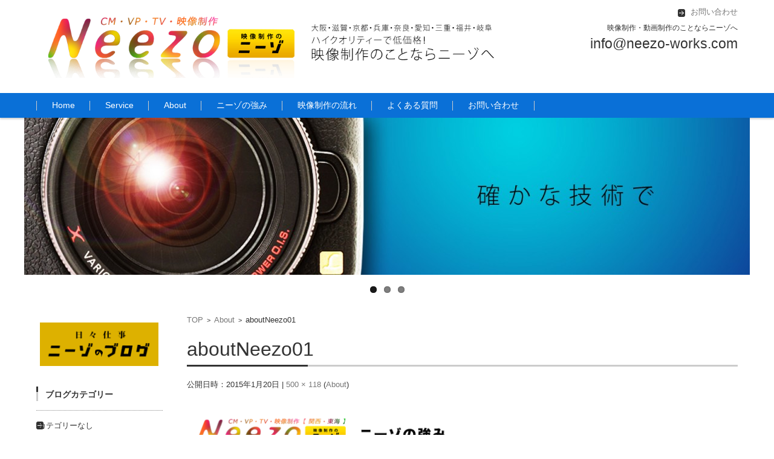

--- FILE ---
content_type: text/html; charset=UTF-8
request_url: http://neezo-works.com/about/aboutneezo01/
body_size: 6523
content:


<!DOCTYPE html>
<html lang="ja">
<head>

<meta charset="UTF-8" />
<meta name="viewport" content="width=device-width" />

<title>aboutNeezo01 | </title>

<link rel="profile" href="http://gmpg.org/xfn/11" />
<link rel="pingback" href="http://neezo-works.com/xmlrpc.php" />

<link rel='dns-prefetch' href='//s.w.org' />
<link rel="alternate" type="application/rss+xml" title=" &raquo; フィード" href="http://neezo-works.com/feed/" />
<link rel="alternate" type="application/rss+xml" title=" &raquo; コメントフィード" href="http://neezo-works.com/comments/feed/" />
		<script type="text/javascript">
			window._wpemojiSettings = {"baseUrl":"https:\/\/s.w.org\/images\/core\/emoji\/11.2.0\/72x72\/","ext":".png","svgUrl":"https:\/\/s.w.org\/images\/core\/emoji\/11.2.0\/svg\/","svgExt":".svg","source":{"concatemoji":"http:\/\/neezo-works.com\/wp-includes\/js\/wp-emoji-release.min.js?ver=5.1.19"}};
			!function(e,a,t){var n,r,o,i=a.createElement("canvas"),p=i.getContext&&i.getContext("2d");function s(e,t){var a=String.fromCharCode;p.clearRect(0,0,i.width,i.height),p.fillText(a.apply(this,e),0,0);e=i.toDataURL();return p.clearRect(0,0,i.width,i.height),p.fillText(a.apply(this,t),0,0),e===i.toDataURL()}function c(e){var t=a.createElement("script");t.src=e,t.defer=t.type="text/javascript",a.getElementsByTagName("head")[0].appendChild(t)}for(o=Array("flag","emoji"),t.supports={everything:!0,everythingExceptFlag:!0},r=0;r<o.length;r++)t.supports[o[r]]=function(e){if(!p||!p.fillText)return!1;switch(p.textBaseline="top",p.font="600 32px Arial",e){case"flag":return s([55356,56826,55356,56819],[55356,56826,8203,55356,56819])?!1:!s([55356,57332,56128,56423,56128,56418,56128,56421,56128,56430,56128,56423,56128,56447],[55356,57332,8203,56128,56423,8203,56128,56418,8203,56128,56421,8203,56128,56430,8203,56128,56423,8203,56128,56447]);case"emoji":return!s([55358,56760,9792,65039],[55358,56760,8203,9792,65039])}return!1}(o[r]),t.supports.everything=t.supports.everything&&t.supports[o[r]],"flag"!==o[r]&&(t.supports.everythingExceptFlag=t.supports.everythingExceptFlag&&t.supports[o[r]]);t.supports.everythingExceptFlag=t.supports.everythingExceptFlag&&!t.supports.flag,t.DOMReady=!1,t.readyCallback=function(){t.DOMReady=!0},t.supports.everything||(n=function(){t.readyCallback()},a.addEventListener?(a.addEventListener("DOMContentLoaded",n,!1),e.addEventListener("load",n,!1)):(e.attachEvent("onload",n),a.attachEvent("onreadystatechange",function(){"complete"===a.readyState&&t.readyCallback()})),(n=t.source||{}).concatemoji?c(n.concatemoji):n.wpemoji&&n.twemoji&&(c(n.twemoji),c(n.wpemoji)))}(window,document,window._wpemojiSettings);
		</script>
		<style type="text/css">
img.wp-smiley,
img.emoji {
	display: inline !important;
	border: none !important;
	box-shadow: none !important;
	height: 1em !important;
	width: 1em !important;
	margin: 0 .07em !important;
	vertical-align: -0.1em !important;
	background: none !important;
	padding: 0 !important;
}
</style>
	<link rel='stylesheet' id='yarppWidgetCss-css'  href='http://neezo-works.com/wp-content/plugins/yet-another-related-posts-plugin/style/widget.css?ver=5.1.19' type='text/css' media='all' />
<link rel='stylesheet' id='wp-block-library-css'  href='http://neezo-works.com/wp-includes/css/dist/block-library/style.min.css?ver=5.1.19' type='text/css' media='all' />
<link rel='stylesheet' id='contact-form-7-css'  href='http://neezo-works.com/wp-content/plugins/contact-form-7/includes/css/styles.css?ver=4.6' type='text/css' media='all' />
<link rel='stylesheet' id='wc-shortcodes-style-css'  href='http://neezo-works.com/wp-content/plugins/wc-shortcodes/public/assets/css/style.css?ver=3.8' type='text/css' media='all' />
<link rel='stylesheet' id='fsv002wpbasic-style-css'  href='http://neezo-works.com/wp-content/themes/fsv002wp-basic-c05/style.css?ver=5.1.19' type='text/css' media='all' />
<link rel='stylesheet' id='jquery-mmenu-styles-css'  href='http://neezo-works.com/wp-content/themes/fsv002wp-basic-c05/css/jquery.mmenu.css?ver=5.1.19' type='text/css' media='all' />
<link rel='stylesheet' id='jquery-bxslider-styles-css'  href='http://neezo-works.com/wp-content/themes/fsv002wp-basic-c05/css/jquery.bxslider.css?ver=5.1.19' type='text/css' media='all' />
<!--[if lt IE 10]>
<link rel='stylesheet' id='fsv002wpbasic-ie-css'  href='http://neezo-works.com/wp-content/themes/fsv002wp-basic-c05/css/ie.css?ver=20141001' type='text/css' media='all' />
<![endif]-->
<link rel='stylesheet' id='wordpress-popular-posts-css'  href='http://neezo-works.com/wp-content/plugins/wordpress-popular-posts/style/wpp.css?ver=3.2.1' type='text/css' media='all' />
<link rel='stylesheet' id='tablepress-default-css'  href='http://neezo-works.com/wp-content/plugins/tablepress/css/default.min.css?ver=1.7' type='text/css' media='all' />
<link rel='stylesheet' id='wordpresscanvas-font-awesome-css'  href='http://neezo-works.com/wp-content/plugins/wc-shortcodes/public/assets/css/font-awesome.min.css?ver=4.6.3' type='text/css' media='all' />
<script type='text/javascript' src='http://neezo-works.com/wp-includes/js/jquery/jquery.js?ver=1.12.4'></script>
<script type='text/javascript' src='http://neezo-works.com/wp-includes/js/jquery/jquery-migrate.min.js?ver=1.4.1'></script>
<script type='text/javascript' src='http://neezo-works.com/wp-content/themes/fsv002wp-basic-c05/js/jquery.mmenu.min.js?ver=1'></script>
<script type='text/javascript' src='http://neezo-works.com/wp-content/themes/fsv002wp-basic-c05/js/jquery.bxslider.min.js?ver=1'></script>
<script type='text/javascript' src='http://neezo-works.com/wp-content/themes/fsv002wp-basic-c05/js/responsive.js?ver=1'></script>
<link rel='https://api.w.org/' href='http://neezo-works.com/wp-json/' />
<link rel="EditURI" type="application/rsd+xml" title="RSD" href="http://neezo-works.com/xmlrpc.php?rsd" />
<link rel="wlwmanifest" type="application/wlwmanifest+xml" href="http://neezo-works.com/wp-includes/wlwmanifest.xml" /> 
<link rel='shortlink' href='http://neezo-works.com/?p=114' />
<link rel="alternate" type="application/json+oembed" href="http://neezo-works.com/wp-json/oembed/1.0/embed?url=http%3A%2F%2Fneezo-works.com%2Fabout%2Faboutneezo01%2F" />
<link rel="alternate" type="text/xml+oembed" href="http://neezo-works.com/wp-json/oembed/1.0/embed?url=http%3A%2F%2Fneezo-works.com%2Fabout%2Faboutneezo01%2F&#038;format=xml" />
				<!-- WordPress Popular Posts v3.2.1 -->
				<script type="text/javascript">//<![CDATA[

					// Create XMLHttpRequest object and set variables
					var xhr = ( window.XMLHttpRequest )
					  ? new XMLHttpRequest()
					  : new ActiveXObject( "Microsoft.XMLHTTP" ),
					url = 'http://neezo-works.com/wp-admin/admin-ajax.php',
					params = 'action=update_views_ajax&token=7c6a37ca33&id=114';
					// Set request method and target URL
					xhr.open( "POST", url, true );
					// Set request header
					xhr.setRequestHeader( "Content-type", "application/x-www-form-urlencoded" );
					// Hook into onreadystatechange
					xhr.onreadystatechange = function() {
						if ( 4 == xhr.readyState && 200 == xhr.status ) {
							if ( window.console && window.console.log ) {
								window.console.log( xhr.responseText );
							}
						}
					}
					// Send request
					xhr.send( params );

				//]]></script>
				<!-- End WordPress Popular Posts v3.2.1 -->
				<style type="text/css">.broken_link, a.broken_link {
	text-decoration: line-through;
}</style>
</head>

<body class="attachment attachment-template-default attachmentid-114 attachment-png wc-shortcodes-font-awesome-enabled column-2l custom-background-white">

<div id="page">

	<div id="masthead" class="site-header-area" role="banner">

		<div class="component-inner">

			<div id="header-menu-button" class="mmenu-load-button">

				<a href="#site-navigation"><img src="http://neezo-works.com/wp-content/themes/fsv002wp-basic-c05/images/icon_nav.png" width="32" height="28" alt="Navigation Menu"></a>

			</div>
			
			<div id="header-title-area" class="header-title-area">

			
				<h1 class="site-title-img"><a href="http://neezo-works.com/" title="" rel="home"><img src="http://neezo-works.com/wp-content/uploads/2015/03/HPneezoLogo.png" alt="" /></a></h1>

				
				<h2 class="site-description"></h2>

			</div><!-- #header-title-area -->

			<div id="header-widget-area">
					<p class="hw_link1">
										<a href="http://neezo-works.com/contact/"><span>お問い合わせ</span></a>					</p>
				<p class="hw_text">映像制作・動画制作のことならニーゾへ</p><p class="hw_text_large">info@neezo-works.com</p>
			</div><!-- #header-widget-area -->

		</div><!-- .component-inner -->

	</div><!-- #masthead -->

	<div id="header-nav-area" class="navigation-area">

		<div class="component-inner">

			<a class="assistive-text" href="#content" title="コンテンツに移動">コンテンツに移動</a>

			<nav id="site-navigation" class="main-navigation" role="navigation">

				<div class="menu"><ul id="menu-menu" class="menu"><li id="menu-item-84" class="menu-item menu-item-type-post_type menu-item-object-page menu-item-home menu-item-84"><a href="http://neezo-works.com/">Home</a></li>
<li id="menu-item-45" class="menu-item menu-item-type-post_type menu-item-object-page menu-item-has-children menu-item-45"><a href="http://neezo-works.com/service/">Service</a>
<ul class="sub-menu">
	<li id="menu-item-252" class="menu-item menu-item-type-post_type menu-item-object-page menu-item-252"><a href="http://neezo-works.com/service/cm/">TVCM・映画館CM</a></li>
	<li id="menu-item-284" class="menu-item menu-item-type-post_type menu-item-object-page menu-item-284"><a href="http://neezo-works.com/service/kigyou/">企業向け映像制作</a></li>
	<li id="menu-item-327" class="menu-item menu-item-type-post_type menu-item-object-page menu-item-327"><a href="http://neezo-works.com/service/tvprogram/">テレビ番組制作</a></li>
	<li id="menu-item-326" class="menu-item menu-item-type-post_type menu-item-object-page menu-item-326"><a href="http://neezo-works.com/service/webmovie/">WEB用動画</a></li>
	<li id="menu-item-325" class="menu-item menu-item-type-post_type menu-item-object-page menu-item-325"><a href="http://neezo-works.com/service/signage/">デジタルサイネージ</a></li>
	<li id="menu-item-324" class="menu-item menu-item-type-post_type menu-item-object-page menu-item-324"><a href="http://neezo-works.com/service/kiroku/">記録ビデオ</a></li>
	<li id="menu-item-323" class="menu-item menu-item-type-post_type menu-item-object-page menu-item-323"><a href="http://neezo-works.com/service/special/">専門分野の映像制作</a></li>
	<li id="menu-item-322" class="menu-item menu-item-type-post_type menu-item-object-page menu-item-322"><a href="http://neezo-works.com/service/public/">公共事業の映像制作</a></li>
</ul>
</li>
<li id="menu-item-72" class="menu-item menu-item-type-post_type menu-item-object-page menu-item-72"><a href="http://neezo-works.com/about/">About</a></li>
<li id="menu-item-95" class="menu-item menu-item-type-post_type menu-item-object-page menu-item-95"><a href="http://neezo-works.com/strength/">ニーゾの強み</a></li>
<li id="menu-item-331" class="menu-item menu-item-type-post_type menu-item-object-page menu-item-331"><a href="http://neezo-works.com/frow/">映像制作の流れ</a></li>
<li id="menu-item-499" class="menu-item menu-item-type-post_type menu-item-object-page menu-item-499"><a href="http://neezo-works.com/question/">よくある質問</a></li>
<li id="menu-item-55" class="menu-item menu-item-type-post_type menu-item-object-page menu-item-55"><a href="http://neezo-works.com/contact/">お問い合わせ</a></li>
</ul></div>
			</nav><!-- #site-navigation -->

		</div><!-- .component-inner -->

	</div><!-- #header-nav-area -->
<!-- meta slider -->
<div style="max-width: 1200px; margin: 0 auto;" class="metaslider metaslider-flex metaslider-449 ml-slider">
    
    <div id="metaslider_container_449">
        <div id="metaslider_449">
            <ul class="slides">
                <li style="display: block; width: 100%;" class="slide-450 ms-image"><img src="http://neezo-works.com/wp-content/uploads/2015/03/topimage-1200x260.jpg" height="260" width="1200" alt="" class="slider-449 slide-450" /></li>
                <li style="display: none; width: 100%;" class="slide-451 ms-image"><img src="http://neezo-works.com/wp-content/uploads/2015/03/topimage02-1200x260.jpg" height="260" width="1200" alt="" class="slider-449 slide-451" /></li>
                <li style="display: none; width: 100%;" class="slide-453 ms-image"><img src="http://neezo-works.com/wp-content/uploads/2015/03/topimage03-1200x260.jpg" height="260" width="1200" alt="" class="slider-449 slide-453" /></li>
            </ul>
        </div>
        
    </div>
    <script type="text/javascript">
        var metaslider_449 = function($) {
            $('#metaslider_449').addClass('flexslider'); // theme/plugin conflict avoidance
            $('#metaslider_449').flexslider({ 
                slideshowSpeed:6000,
                animation:"slide",
                controlNav:true,
                directionNav:true,
                pauseOnHover:false,
                direction:"horizontal",
                reverse:false,
                animationSpeed:900,
                prevText:"&lt;",
                nextText:"&gt;",
                easing:"linear",
                slideshow:true
            });
        };
        var timer_metaslider_449 = function() {
            var slider = !window.jQuery ? window.setTimeout(timer_metaslider_449, 100) : !jQuery.isReady ? window.setTimeout(timer_metaslider_449, 1) : metaslider_449(window.jQuery);
        };
        timer_metaslider_449();
    </script>
</div>
<!--// meta slider-->
	
	<div id="main" class="main-content-area">

		<div class="component-inner">

			<div id="wrapbox" class="main-content-wrap">

				<div id="primary" class="main-content-site" role="main">

					
<div id="breadcrumb" class="main-breadcrumb">

	<a href="http://neezo-works.com/" title="" rel="home">TOP</a>

	&nbsp;&gt;&nbsp;&nbsp;<a href="http://neezo-works.com/about/">About</a>

		&nbsp;&gt;&nbsp;&nbsp;<span class="currentpage">aboutNeezo01</span>

	
</div><!-- #breadcrumb -->


					
					<article id="post-114" class="image-attachment post-114 attachment type-attachment status-inherit hentry">

						<header class="main-content-header">

							<h2 class="main-content-title">aboutNeezo01</h2>

							<div class="entry-meta"><span class="meta-prep meta-prep-entry-date">公開日時：</span><span class="entry-date"><time class="entry-date" datetime="2015-01-20T04:23:31+09:00">2015年1月20日</time></span> | <a href="http://neezo-works.com/wp-content/uploads/2015/01/aboutNeezo01.png" title="フルサイズ画像">500 &times; 118</a> (<a href="http://neezo-works.com/about/" title="Return to About" rel="gallery">About</a>)
							</div><!-- .entry-meta -->

						</header><!-- .main-content-header -->

						<div class="entry-content">

							<div class="attachment">

							<img width="500" height="118" src="http://neezo-works.com/wp-content/uploads/2015/01/aboutNeezo01.png" class="attachment-1200x1200 size-1200x1200" alt="ニーゾの強み" />
							</div><!-- .attachment -->

							
							
							
						</div><!-- .entry-content -->

						<div class="clear"></div>

					</article><!-- #post -->

					
					
				
				</div><!-- #primary -->

				
		<div id="secondary" class="sidebar-left">

		
		
			<aside id="widget_sp_image-7" class="widget widget_sp_image"><a href="http://neezo-works.com/neezo-blog/" target="_blank" class="widget_sp_image-image-link" title="ニーゾのブログ"><img width="200" height="74" alt="ニーゾのブログ" class="attachment-full aligncenter" style="max-width: 100%;" src="http://neezo-works.com/wp-content/uploads/2015/02/blogneezo.png" /></a></aside><aside id="categories-10" class="widget widget_categories"><h3 class="widget-title">ブログカテゴリー</h3>		<ul>
			<li class="cat-item-none">カテゴリーなし</li>		</ul>
			</aside><aside id="text-3" class="widget widget_text"><h3 class="widget-title">サービス一覧</h3>			<div class="textwidget"></div>
		</aside><aside id="nav_menu-7" class="widget widget_nav_menu"><div class="menu-top-menu-container"><ul id="menu-top-menu" class="menu"><li id="menu-item-256" class="menu-item menu-item-type-post_type menu-item-object-page menu-item-256"><a href="http://neezo-works.com/service/cm/">TVCM・映画館CM</a></li>
<li id="menu-item-287" class="menu-item menu-item-type-post_type menu-item-object-page menu-item-287"><a href="http://neezo-works.com/service/kigyou/">企業向け映像制作</a></li>
<li id="menu-item-293" class="menu-item menu-item-type-post_type menu-item-object-page menu-item-293"><a href="http://neezo-works.com/service/tvprogram/">テレビ番組制作</a></li>
<li id="menu-item-300" class="menu-item menu-item-type-post_type menu-item-object-page menu-item-300"><a href="http://neezo-works.com/service/webmovie/">WEB用動画</a></li>
<li id="menu-item-304" class="menu-item menu-item-type-post_type menu-item-object-page menu-item-304"><a href="http://neezo-works.com/service/signage/">デジタルサイネージ</a></li>
<li id="menu-item-313" class="menu-item menu-item-type-post_type menu-item-object-page menu-item-313"><a href="http://neezo-works.com/service/kiroku/">記録ビデオ</a></li>
<li id="menu-item-317" class="menu-item menu-item-type-post_type menu-item-object-page menu-item-317"><a href="http://neezo-works.com/service/special/">専門分野の映像制作</a></li>
<li id="menu-item-321" class="menu-item menu-item-type-post_type menu-item-object-page menu-item-321"><a href="http://neezo-works.com/service/public/">公共事業の映像制作</a></li>
<li id="menu-item-79" class="menu-item menu-item-type-post_type menu-item-object-page menu-item-79"><a href="http://neezo-works.com/contact/">お問い合わせ</a></li>
<li id="menu-item-530" class="menu-item menu-item-type-post_type menu-item-object-page menu-item-home menu-item-530"><a href="http://neezo-works.com/">Home</a></li>
</ul></div></aside>
		
		</div><!-- #secondary -->


			</div>

			
		</div>

	</div><!-- #main -->


	<div id="sub" class="footer-widget-area" role="complementary">

		<div class="component-inner">

			<div id="footer-widget-area-1" class="widget-area">

				
				<aside id="fsv002wpbasic_w_framedtext-6" class="widget widget_framedtext"><h3 class="widget-title">お値段ご相談ください！</h3>
			<div class="textwidget">ある程度価格を決めていますが、
ご予算に合わせた制作も得意です。
お気軽にご相談ください。</div>

		</aside>
				
			</div><!-- #footer-widget-area-1 -->

			<div id="footer-widget-area-2" class="widget-area">

				
				
				
			</div><!-- #footer-widget-area-2 -->

			<div id="footer-widget-area-3" class="widget-area">

				
				<aside id="nav_menu-9" class="widget widget_nav_menu"><div class="menu-%e3%83%95%e3%83%83%e3%82%bf%e3%83%bc%e3%83%a1%e3%83%8b%e3%83%a5%e3%83%bc-container"><ul id="menu-%e3%83%95%e3%83%83%e3%82%bf%e3%83%bc%e3%83%a1%e3%83%8b%e3%83%a5%e3%83%bc" class="menu"><li id="menu-item-429" class="menu-item menu-item-type-post_type menu-item-object-page menu-item-home menu-item-429"><a href="http://neezo-works.com/">Home</a></li>
<li id="menu-item-427" class="menu-item menu-item-type-post_type menu-item-object-page menu-item-427"><a href="http://neezo-works.com/question/">よくある質問</a></li>
<li id="menu-item-430" class="menu-item menu-item-type-post_type menu-item-object-page menu-item-430"><a href="http://neezo-works.com/sitemap/">サイトマップ</a></li>
<li id="menu-item-431" class="menu-item menu-item-type-post_type menu-item-object-page menu-item-431"><a href="http://neezo-works.com/contact/">お問い合わせ</a></li>
</ul></div></aside>
				
			</div><!-- #footer-widget-area-3 -->

		</div><!-- .component-inner -->

		<div class="clear"></div>

	</div><!-- #secondary -->


	<div id="main-footer" class="footer-copy-area" role="contentinfo">

		<div class="component-inner">

			<p class="footer-copy">Copyright (C) 2015 Neezo. All Rights Reserved.</p>

		</div><!-- .component-inner -->

	</div><!-- #colophon -->

</div><!-- #page -->

<link rel='stylesheet' id='metaslider-flex-slider-css'  href='http://neezo-works.com/wp-content/plugins/ml-slider/assets/sliders/flexslider/flexslider.css?ver=3.4.1' type='text/css' media='all' property='stylesheet' />
<link rel='stylesheet' id='metaslider-public-css'  href='http://neezo-works.com/wp-content/plugins/ml-slider/assets/metaslider/public.css?ver=3.4.1' type='text/css' media='all' property='stylesheet' />
<script type='text/javascript' src='http://neezo-works.com/wp-content/plugins/contact-form-7/includes/js/jquery.form.min.js?ver=3.51.0-2014.06.20'></script>
<script type='text/javascript'>
/* <![CDATA[ */
var _wpcf7 = {"recaptcha":{"messages":{"empty":"\u3042\u306a\u305f\u304c\u30ed\u30dc\u30c3\u30c8\u3067\u306f\u306a\u3044\u3053\u3068\u3092\u8a3c\u660e\u3057\u3066\u304f\u3060\u3055\u3044\u3002"}}};
/* ]]> */
</script>
<script type='text/javascript' src='http://neezo-works.com/wp-content/plugins/contact-form-7/includes/js/scripts.js?ver=4.6'></script>
<script type='text/javascript' src='http://neezo-works.com/wp-includes/js/imagesloaded.min.js?ver=3.2.0'></script>
<script type='text/javascript' src='http://neezo-works.com/wp-includes/js/masonry.min.js?ver=3.3.2'></script>
<script type='text/javascript' src='http://neezo-works.com/wp-includes/js/jquery/jquery.masonry.min.js?ver=3.1.2b'></script>
<script type='text/javascript'>
/* <![CDATA[ */
var WCShortcodes = {"ajaxurl":"http:\/\/neezo-works.com\/wp-admin\/admin-ajax.php"};
/* ]]> */
</script>
<script type='text/javascript' src='http://neezo-works.com/wp-content/plugins/wc-shortcodes/public/assets/js/rsvp.js?ver=3.8'></script>
<script type='text/javascript' src='http://neezo-works.com/wp-includes/js/wp-embed.min.js?ver=5.1.19'></script>
<script type='text/javascript' src='http://neezo-works.com/wp-content/plugins/ml-slider/assets/sliders/flexslider/jquery.flexslider-min.js?ver=3.4.1'></script>
<script type='text/javascript' src='http://neezo-works.com/wp-content/plugins/ml-slider/assets/easing/jQuery.easing.min.js?ver=3.4.1'></script>

</body>
</html>


--- FILE ---
content_type: text/html; charset=UTF-8
request_url: http://neezo-works.com/wp-admin/admin-ajax.php
body_size: 72
content:
WPP: OK. Execution time: 0.003246 seconds

--- FILE ---
content_type: application/javascript
request_url: http://neezo-works.com/wp-content/themes/fsv002wp-basic-c05/js/responsive.js?ver=1
body_size: 569
content:
/**
 * This script is used for making the entire site responsive.
 *
 * @package WordPress
 * @subpackage FSV002WP BASIC
 * @since FSV002WP BASIC 1.0
 */

( function( $ ) {

	var v_position = 786;
	var m_position = 1218;

	$(function(){

		$('.main_slider').bxSlider({
			captions : true,
			startSlide : 0
			//,
			//auto: true,
			//autoControls: true
		});

		var w_normal = window.innerWidth;

		if ( w_normal < v_position ) {

			$( 'nav#site-navigation' ).mmenu();
			window.name = 'window_mnu';

		}

	});

	var r_timer = false;

	$(window).resize(function() {

		if ( r_timer !== false ) {

			clearTimeout( r_timer );

    	}

		r_timer = setTimeout(function() {

			var w_resize = window.innerWidth;

			$(function(){

				$('.main_slider').bxSlider({
					captions : true
				});

				if ( w_resize < v_position ) {

					$( 'nav#site-navigation' ).mmenu();
					window.name = 'window_mnu';

				} else {

					if ( window.name != 'window_res' ) {

						window.name = 'window_res';

						// Refresh Window
						if( window == parent ){

							location.reload();

						}

					}

				}

			});

		}, 50);

	});

} )( jQuery );

